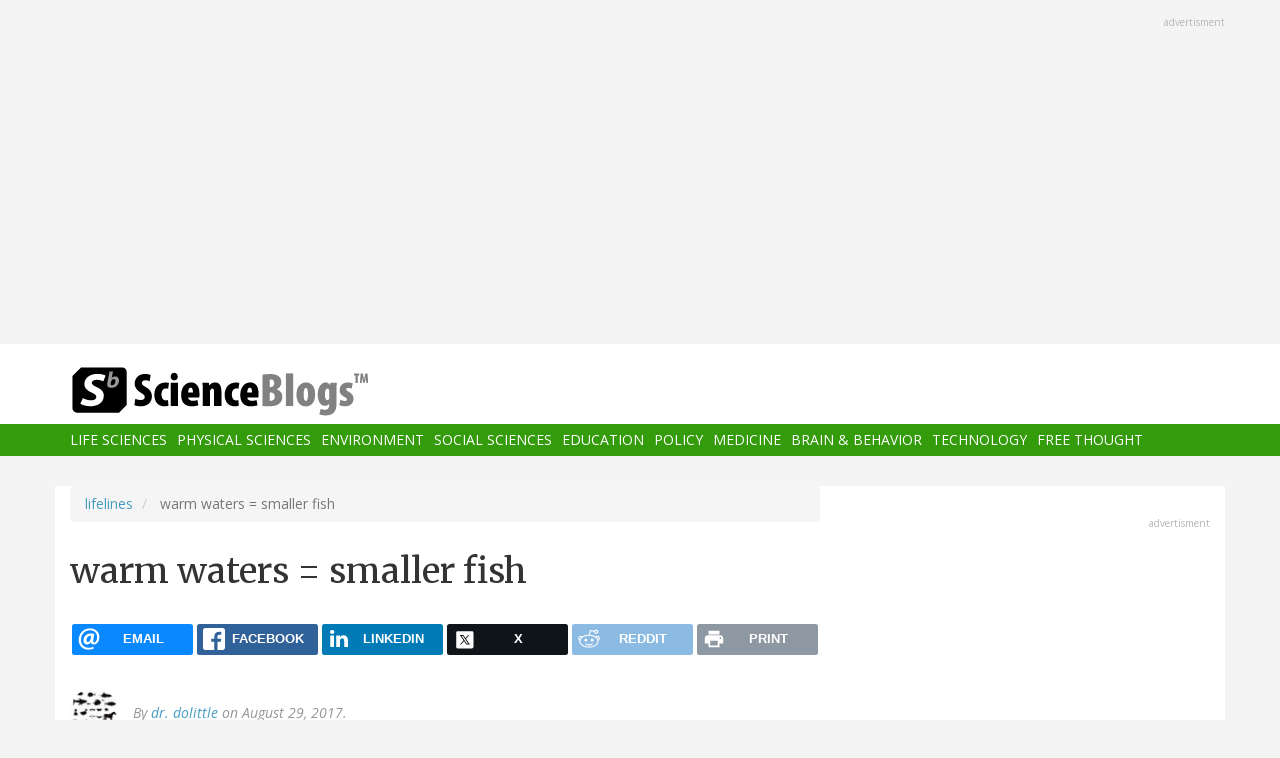

--- FILE ---
content_type: text/html; charset=UTF-8
request_url: https://www.scienceblogs.com/lifelines/2017/08/29/warm-waters-smaller-fish
body_size: 10229
content:
<!DOCTYPE html>
<html  lang="en" dir="ltr" prefix="content: http://purl.org/rss/1.0/modules/content/  dc: http://purl.org/dc/terms/  foaf: http://xmlns.com/foaf/0.1/  og: http://ogp.me/ns#  rdfs: http://www.w3.org/2000/01/rdf-schema#  schema: http://schema.org/  sioc: http://rdfs.org/sioc/ns#  sioct: http://rdfs.org/sioc/types#  skos: http://www.w3.org/2004/02/skos/core#  xsd: http://www.w3.org/2001/XMLSchema# ">
  <head>
    <meta charset="utf-8" />
<script async src="https://www.googletagmanager.com/gtag/js?id=UA-163469-3"></script>
<script>window.dataLayer = window.dataLayer || [];function gtag(){dataLayer.push(arguments)};gtag("js", new Date());gtag("set", "developer_id.dMDhkMT", true);gtag("config", "UA-163469-3", {"groups":"default","anonymize_ip":true,"page_placeholder":"PLACEHOLDER_page_path","allow_ad_personalization_signals":false});</script>
<meta name="description" content="Image of yellowfin tuna via Wikimedia Commons." />
<link rel="canonical" href="https://www.scienceblogs.com/lifelines/2017/08/29/warm-waters-smaller-fish" />
<meta property="og:description" content="Image of yellowfin tuna via Wikimedia Commons." />
<meta name="twitter:site" content="@ScienceBlogs" />
<meta name="twitter:description" content="Image of yellowfin tuna via Wikimedia Commons." />
<meta name="twitter:creator" content="@ScienceBlogs" />
<meta name="Generator" content="Drupal 10 (https://www.drupal.org)" />
<meta name="MobileOptimized" content="width" />
<meta name="HandheldFriendly" content="true" />
<meta name="viewport" content="width=device-width, initial-scale=1.0" />
<link rel="icon" href="/files/favicon.ico" type="image/vnd.microsoft.icon" />

    <title>warm waters = smaller fish | ScienceBlogs</title>
    <link rel="stylesheet" media="all" href="/files/css/css_yWzKvf4yGF4fWKvS19zfRQ-aMLrGD8irRxFSLEVhl8w.css?delta=0&amp;language=en&amp;theme=sciblogs_bs&amp;include=eJwdxNENgCAMBcCF0I5kWmhITQHDA5XtTbyPi60rpT4v9p1PfkPvgJBVGwHRxFvGIaDsTdg3jOVWc8DC0ELC0HCbPqD_vbQ0XT-D6iEB" />
<link rel="stylesheet" media="all" href="//fonts.googleapis.com/css?family=Merriweather:400,700|Open+Sans:400,400i,700" />
<link rel="stylesheet" media="all" href="//netdna.bootstrapcdn.com/font-awesome/4.7.0/css/font-awesome.css" />
<link rel="stylesheet" media="all" href="/files/css/css_5ozCx6MDxJG6eo7IgcshNCKzsUNZM3aPQZQnk48Y5aY.css?delta=3&amp;language=en&amp;theme=sciblogs_bs&amp;include=eJwdxNENgCAMBcCF0I5kWmhITQHDA5XtTbyPi60rpT4v9p1PfkPvgJBVGwHRxFvGIaDsTdg3jOVWc8DC0ELC0HCbPqD_vbQ0XT-D6iEB" />

    
  </head>
  <body class="node-150515 path-node page-node-type-blog has-glyphicons">
    <a href="#main-content" class="visually-hidden focusable skip-link">
      Skip to main content
    </a>
    
      <div class="dialog-off-canvas-main-canvas" data-off-canvas-main-canvas>
    
      <div class="container">
      <div class="row" role="heading">
        


  <div class="region region-header">
    <section id="block-adsh" class="block block-block-content block-block-contentb68b799b-9bbd-4906-8b35-d80453f6f263 clearfix block-ads">
  <div class="ads-note">Advertisment</div>
    <script async src="//pagead2.googlesyndication.com/pagead/js/adsbygoogle.js"></script>
    <!-- SB Leaderboard Responsive -->
    <ins class="adsbygoogle"
         style="display:block"
         data-ad-client="ca-pub-5976931228913298"
         data-ad-slot="2767117744"
         data-ad-format="auto"></ins>
    <script>
    (adsbygoogle = window.adsbygoogle || []).push({});
    </script> 
</section>


  </div>

      </div>
    </div>
  
          <header class="navbar navbar-default container-fluid" id="navbar" role="banner">
              <div class="container">
            <div class="navbar-header">
        


  <div class="region region-navigation">
          <a class="logo navbar-btn col-sm-4" href="/" title="Home" rel="home">
      <img src="/themes/custom/sciblogs_bs/logo.svg" alt="Home" />
    </a>
      
  </div>

                          <button type="button" class="navbar-toggle" data-toggle="collapse" data-target="#navbar-collapse">
            <span class="sr-only">Toggle navigation</span>
            <span class="icon-bar"></span>
            <span class="icon-bar"></span>
            <span class="icon-bar"></span>
          </button>
              </div>
              </div>
            
                    <div id="navbar-collapse" class="navbar-collapse collapse">
          <div class="container">
            


  <div class="region region-navigation-collapsible">
    <nav role="navigation" aria-labelledby="block-sciblogs-bs-main-menu-menu" id="block-sciblogs-bs-main-menu">
            <h2 class="sr-only" id="block-sciblogs-bs-main-menu-menu">Main navigation</h2>

      
      <ul class="menu menu--main nav navbar-nav">
                      <li class="first">
                                        <a href="/channel/life-sciences" data-drupal-link-system-path="taxonomy/term/37591">Life Sciences</a>
              </li>
                      <li>
                                        <a href="/channel/physical-sciences" data-drupal-link-system-path="taxonomy/term/37592">Physical Sciences</a>
              </li>
                      <li>
                                        <a href="/channel/environment" data-drupal-link-system-path="taxonomy/term/37590">Environment</a>
              </li>
                      <li>
                                        <a href="/channel/social-sciences" data-drupal-link-system-path="taxonomy/term/37593">Social Sciences</a>
              </li>
                      <li>
                                        <a href="/channel/education" data-drupal-link-system-path="taxonomy/term/37594">Education</a>
              </li>
                      <li>
                                        <a href="/channel/policy" data-drupal-link-system-path="taxonomy/term/37595">Policy</a>
              </li>
                      <li>
                                        <a href="/channel/medicine" data-drupal-link-system-path="taxonomy/term/37596">Medicine</a>
              </li>
                      <li>
                                        <a href="/channel/brain-and-behavior" data-drupal-link-system-path="taxonomy/term/37597">Brain &amp; Behavior</a>
              </li>
                      <li>
                                        <a href="/channel/technology" data-drupal-link-system-path="taxonomy/term/37598">Technology</a>
              </li>
                      <li class="last">
                                        <a href="/channel/free-thought" data-drupal-link-system-path="taxonomy/term/37599">Free Thought</a>
              </li>
        </ul>
  

  </nav>

  </div>

          </div>
        </div>
            
    </header>
  



  <div role="main" class="main-container container js-quickedit-main-content">
    <div class="row">

                  <section class="col-md-8">

                
                                      



                          
                          <div class="row">
            
          </div>
        
                          <a id="main-content"></a>
          
  
    


  <div class="region region-content">
        <ol class="breadcrumb">
          <li >
                  <a href="/lifelines">lifelines</a>
              </li>
          <li  class="active">
                  warm waters = smaller fish
              </li>
      </ol>

<div data-drupal-messages-fallback class="hidden"></div>
    <h1 class="page-header">
<span>warm waters = smaller fish</span>
</h1>

<section id="block-ridiculouslyresponsivesocialsharebuttons" class="block block-rrssb block-rrssb-block clearfix">
  
    

      <div  class="rrssb rrssb-bs-default">
    <ul class="rrssb-buttons">
          <li class="rrssb-email">
        <a href="mailto:?subject=warm%20waters%20%3D%20smaller%20fish&amp;body=https%3A%2F%2Fwww.scienceblogs.com%2Flifelines%2F2017%2F08%2F29%2Fwarm-waters-smaller-fish" >
          <span class="rrssb-icon"></span>
          <span class="rrssb-text">email</span>
        </a>
      </li>
          <li class="rrssb-facebook">
        <a href="https://www.facebook.com/sharer/sharer.php?u=https%3A%2F%2Fwww.scienceblogs.com%2Flifelines%2F2017%2F08%2F29%2Fwarm-waters-smaller-fish" class="popup">
          <span class="rrssb-icon"></span>
          <span class="rrssb-text">facebook</span>
        </a>
      </li>
          <li class="rrssb-linkedin">
        <a href="https://www.linkedin.com/shareArticle?mini=true&amp;url=https%3A%2F%2Fwww.scienceblogs.com%2Flifelines%2F2017%2F08%2F29%2Fwarm-waters-smaller-fish&amp;title=warm%20waters%20%3D%20smaller%20fish" class="popup">
          <span class="rrssb-icon"></span>
          <span class="rrssb-text">linkedin</span>
        </a>
      </li>
          <li class="rrssb-X">
        <a href="https://x.com/intent/tweet?text=warm%20waters%20%3D%20smaller%20fish&amp;url=https%3A%2F%2Fwww.scienceblogs.com%2Flifelines%2F2017%2F08%2F29%2Fwarm-waters-smaller-fish" class="popup">
          <span class="rrssb-icon"></span>
          <span class="rrssb-text">X</span>
        </a>
      </li>
          <li class="rrssb-reddit">
        <a href="https://www.reddit.com/submit?url=https%3A%2F%2Fwww.scienceblogs.com%2Flifelines%2F2017%2F08%2F29%2Fwarm-waters-smaller-fish&amp;title=warm%20waters%20%3D%20smaller%20fish" class="popup">
          <span class="rrssb-icon"></span>
          <span class="rrssb-text">reddit</span>
        </a>
      </li>
          <li class="rrssb-print">
        <a href="javascript:window.print()" >
          <span class="rrssb-icon"></span>
          <span class="rrssb-text">print</span>
        </a>
      </li>
      </ul>
</div>

  </section>

  


<article data-history-node-id="150515" about="/lifelines/2017/08/29/warm-waters-smaller-fish" class="blog full clearfix">

      <div class="byline">
      <article typeof="schema:Person" about="/author/dr-dolittle">
  
            <div class="field field--name-user-picture field--type-image field--label-hidden field--item">  <a href="/author/dr-dolittle" hreflang="en"><img loading="lazy" src="/files/styles/thumbnail/public/pictures/LogoForDolittleBlog-120x120_1.jpg?itok=ONp2irQS" width="100" height="100" alt="Profile picture for user dr. dolittle" typeof="foaf:Image" class="img-responsive" />

</a>
</div>
      </article>

      <div class="author m-bot-30">
        By 
<span><a title="View user profile." href="/author/dr-dolittle" lang="" about="/author/dr-dolittle" typeof="schema:Person" property="schema:name" datatype="">dr. dolittle</a></span>
 on August 29, 2017.        
      </div>
    </div>
  
  
    

  <div class="content">
    
            <div class="field field--name-body field--type-text-with-summary field--label-hidden field--item"><div style="width: 517px;"><img class="mw-mmv-final-image jpg mw-mmv-dialog-is-open" src="https://upload.wikimedia.org/wikipedia/commons/thumb/f/f9/Yellowfin_tuna_nurp.jpg/1280px-Yellowfin_tuna_nurp.jpg" alt="Photo of a few dozen fish swimming in dark water" width="507" height="360" loading="lazy"> Image of yellowfin tuna via <a href="https://en.wikipedia.org/wiki/Yellowfin_tuna#/media/File:Yellowfin_tuna_nurp.jpg">Wikimedia Commons</a>.

</div>
<p class="article-header__title t_article-title">I love fishing.&nbsp;As with every fisherman, I have my fair share of "the one that got away" stories steeped in *mostly* truth. So, you can imagine my interest in reading research that shows fish appear to be shrinking in warming waters.</p>
<p class="article-header__title t_article-title">Warm waters carry less oxygen, which makes it difficult for fish to breath...especially larger fish. Metabolism is also higher in fish living in warm waters. Higher metabolism means the fish need more oxygen. The gills of fish are responsible for extracting oxygen from water and when they reach their maximum ability to provide oxygen, fish stop growing. According to estimates presented by Drs. Daniel Pauly and William Cheung from the University of British Columbia in Vancouver, fish could grow as much as 30% smaller with only a 1 degree Celsius increase in temperature and as much as 45% smaller with just a 2 degree Celsius increase.</p>
<p class="article-header__title t_article-title"><strong>Source:</strong></p>
<p class="article-header__title t_article-title">Pauly D, Cheung WWL. Sound physiological knowledge and principles in modeling shrinking of fishes under climate change. <em>Global Change Biology. </em>Published online August 21, 2017. <em><span id="header-section-doi" class="article-header__meta-info-label">DOI: </span><span class="article-header__meta-info-data">10.1111/gcb.13831</span>.</em></p>
</div>
      
  <div class="field field--name-field-blog-tags field--type-entity-reference field--label-inline">
    <div class="field--label">Tags</div>
          <div class="field--items">
              <div class="field--item"><a href="/tag/life-science-0" hreflang="en">Life Science</a></div>
          <div class="field--item"><a href="/tag/angler" hreflang="en">angler</a></div>
          <div class="field--item"><a href="/tag/climate-change" hreflang="en">climate change</a></div>
          <div class="field--item"><a href="/tag/fish" hreflang="en">fish</a></div>
          <div class="field--item"><a href="/tag/fishing" hreflang="en">fishing</a></div>
          <div class="field--item"><a href="/tag/ocean" hreflang="en">ocean</a></div>
              </div>
      </div>
<ul class="links inline list-inline"><li class="comment-forbidden"></li></ul>
  </div>
  
  <div class="region region-content-bottom">
    


  <div class="region region-content-bottom">
    



  <div class="views-element-container block block-views block-views-blockelastic-blocks-block-1 clearfix" id="block-sciblogs-bs-views-block-elastic-blocks-block-1">
  
            <h3>More like this</h3>
        
      <div class="form-group"><div class="view view-elastic-blocks view-id-elastic_blocks view-display-id-block_1 js-view-dom-id-5c8a9c42dc2902a11091b940ce236f1130e4841bd07152e39718c7db31d8a856">
  
    
      
      <div class="view-content">
          <div class="col-sm-6 eq-height m-bot-30 views-row"><div class="views-field views-field-title"><h4 class="field-content"><a href="/effectmeasure/2007/10/27/puffer-fish-your-last-meal" hreflang="und">Puffer fish: your last meal?</a></h4></div><div class="views-field views-field-body"><span class="field-content">Puffer fish are notorious. Considerable delicacy in Japan (a taste adopted by some non-Japanese Foodies), they come with a side  of risk: some puffer fish have the potent lethal toxins tetrodotoxin and/or saxitoxin, neurotoxins more than 1000 times the lethal potency of cyanide:</span></div></div>
    <div class="col-sm-6 eq-height m-bot-30 views-row"><div class="views-field views-field-title"><h4 class="field-content"><a href="/zooillogix/2008/06/27/weird-fish-tanks" hreflang="und">Weird Fish Tanks</a></h4></div><div class="views-field views-field-body"><span class="field-content">A not at all exhaustive collection of cool bizarro aquariums.</span></div></div>
    <div class="col-sm-6 eq-height m-bot-30 views-row"><div class="views-field views-field-title"><h4 class="field-content"><a href="/goodmath/2008/01/18/friday-recipe-cantonese-steam" hreflang="und">Friday Recipe: Cantonese Steam Fish</a></h4></div><div class="views-field views-field-body"><span class="field-content"> I'm a big fish eater. In general, given a choice about what to eat, I'm
usually happiest when I get to eat a nice fish. Even now that I've started eating
beef again, most of the time, I'd rather eat a nice piece of wild salmon
than pretty much anything made of beef.</span></div></div>
    <div class="col-sm-6 eq-height m-bot-30 views-row"><div class="views-field views-field-title"><h4 class="field-content"><a href="/zooillogix/2008/02/28/lured-out-of-the-gene-pool" hreflang="und">Lured out of the Gene Pool</a></h4></div><div class="views-field views-field-body"><span class="field-content">A fascinating new study published in the Proceedings of the National Academy of Sciences suggests that the impact of human fishing may be reducing the fitness of fish populations overall.</span></div></div>

    </div>
  
          </div>
</div>

  </div>

  </div>

  </div>

  <div class="content comments">
    

<section>
  
  

  
</section>

    
    
  </div>
  
</article>

  </div>

                
                        
      </section>
        
            
                              <aside class="col-sm-12 col-md-4" role="complementary">
            


  <div class="region region-sidebar-second">
    <section id="block-adss" class="block block-block-content block-block-content95779ed9-5acb-492b-bb1d-e520ee821ff4 clearfix block-ads">
  <div class="ads-note">Advertisment</div>
    <script async src="//pagead2.googlesyndication.com/pagead/js/adsbygoogle.js"></script>
    <!-- SB Leaderboard Responsive -->
    <ins class="adsbygoogle"
         style="display:block"
         data-ad-client="ca-pub-5976931228913298"
         data-ad-slot="2767117744"
         data-ad-format="auto"></ins>
    <script>
    (adsbygoogle = window.adsbygoogle || []).push({});
    </script>
</section>

<section id="block-donatesmall" class="block block-block-content block-block-content8cd9c878-a7e9-47e1-adad-7406d201e61e clearfix">
  
      <h3 class="block-title">Donate</h3>
    

      
            <div class="field field--name-body field--type-text-with-summary field--label-hidden field--item"><p>ScienceBlogs is where scientists communicate directly with the public. We are part of Science 2.0,&nbsp;a science education nonprofit operating under Section 501(c)(3) of the Internal Revenue Code. Please make a tax-deductible donation if you value independent science communication, collaboration, participation, and open access.</p>
<p></p><center>
<form action="https://www.paypal.com/cgi-bin/webscr" method="post" target="_top">
<input name="cmd" type="hidden" value="_s-xclick">
<input name="hosted_button_id" type="hidden" value="2JQKSYYR3J7WY">
<input alt="Donate with PayPal button" border="0" name="submit" src="https://www.paypalobjects.com/en_US/i/btn/btn_donateCC_LG.gif" title="PayPal - The safer, easier way to pay online!" type="image"> <img alt border="0" data-entity-type data-entity-uuid height="1" src="https://www.paypal.com/en_US/i/scr/pixel.gif" width="1" loading="lazy"></form>
<p></p></center>
<p>You can also shop using Amazon Smile and though you pay nothing more we get a tiny something.</p>
<p></p><center><a href="https://smile.amazon.com/ch/82-4959054" target="_blank"><img alt data-entity-type data-entity-uuid src="https://scienceblogs.com/wp-content/blogs.dir/15/files/2018/09/amazonsmilegraphic.jpg" width="100"></a>
<p></p><center>&nbsp;</center><br>
</center>
</div>
      
  </section>





  <div class="views-element-container block block-views block-views-blockaggregator-blocks-block-1 clearfix" id="block-views-block-aggregator-blocks-block-1">
  
            <h3>Science 2.0</h3>
        
      <div class="form-group"><div class="view view-aggregator-blocks view-id-aggregator_blocks view-display-id-block_1 js-view-dom-id-10cc05291c629ed991d6412243bfad935f33db3db6b003eca34ff3a40821b27d">
  
    
      
      <div class="view-content">
      <div class="item-list">
  
  <ul>

          <li><div class="views-field views-field-title"><span class="field-content"><a href="https://www.science20.com/the_conversation/anxiety_for_christmas_how_to_cope-257661">Anxiety For Christmas: How To Cope</a></span></div></li>
          <li><div class="views-field views-field-title"><span class="field-content"><a href="https://www.science20.com/the_conversation/the_enceladus_idea_in_the_search_for_life_out_there-257660">The Enceladus Idea In The Search For Life Out There</a></span></div></li>
          <li><div class="views-field views-field-title"><span class="field-content"><a href="https://www.science20.com/hank_campbell/does_stress_make_holidate_sex_more_likely-257659">Does Stress Make Holidate Sex More Likely?</a></span></div></li>
          <li><div class="views-field views-field-title"><span class="field-content"><a href="https://www.science20.com/hank_campbell/to_boomers_an_ai_relationship_is_not_cheating-257658">To Boomers, An AI Relationship Is Not Cheating</a></span></div></li>
          <li><div class="views-field views-field-title"><span class="field-content"><a href="https://www.science20.com/hank_campbell/the_operating_reality_has_changed_without_mandates_the_electric_car_market_is_collapsing-257657">&#039;The Operating Reality Has Changed&#039; - Without Mandates, The Electric Car Market Is Collapsing</a></span></div></li>
    
  </ul>

</div>

    </div>
  
          </div>
</div>

  </div>




  <div class="views-element-container block block-views block-views-blockaggregator-blocks-block-3 clearfix" id="block-views-block-aggregator-blocks-block-3">
  
            <h3>Science Codex</h3>
        
      <div class="form-group"><div class="view view-aggregator-blocks view-id-aggregator_blocks view-display-id-block_3 js-view-dom-id-f6f8414a4e686a56d4e061dc32c2630ef9ddb05311a19631bc892b08e4817d42">
  
    
      
  
          </div>
</div>

  </div>




  <div class="views-element-container block block-views block-views-blockusers-posts-recent-side clearfix" id="block-views-block-users-posts-recent-side">
  
            <h3>More by this author</h3>
        
      <div class="form-group"><div class="view view-users-posts view-id-users_posts view-display-id-recent_side js-view-dom-id-9723444bd02918b28f6faeaa89f90407c0968c47d530ade1bd9374e194b56a62">
  
    
      
      <div class="view-content">
          <div class="views-row"><div class="views-field views-field-title"><h5 class="field-content"><a href="/lifelines/2017/10/30/were-moving" hreflang="und">We&#039;re moving!!!!</a></h5></div><div class="views-field views-field-created"><span class="field-content"><time datetime="2017-10-30T11:46:09-04:00">October 30, 2017</time>
</span></div><div class="views-field views-field-body"><span class="field-content">You may be wondering why I have been so sentimental even though the year is not over yet. I am happy to inform you that it is not because I am retiring. On the contrary, I am packing up my virtual bags and moving this blog to a new site!&nbsp;Pardon the dust while we get settled into our new digs.
</span></div></div>
    <div class="views-row"><div class="views-field views-field-title"><h5 class="field-content"><a href="/lifelines/2017/10/30/1-is-there-an-evolutionary-advantage-to-being-stupid" hreflang="und">#1: Is there an evolutionary advantage to &quot;being stupid&quot;?</a></h5></div><div class="views-field views-field-created"><span class="field-content"><time datetime="2017-10-30T11:32:58-04:00">October 30, 2017</time>
</span></div><div class="views-field views-field-body"><span class="field-content">And the #1 blog entry published thus far in 2017 discussed whether there was an evolutionary advantage to being stupid:
----
As I was looking through the scientific literature the other day, I came across an article published in 1973, "The Evolutionary Advantages of Being Stupid." With a title like…</span></div></div>
    <div class="views-row"><div class="views-field views-field-title"><h5 class="field-content"><a href="/lifelines/2017/10/25/2-a-truly-extraordinary-octopus" hreflang="und">#2: A Truly Extraordinary Octopus</a></h5></div><div class="views-field views-field-created"><span class="field-content"><time datetime="2017-10-25T16:13:14-04:00">October 25, 2017</time>
</span></div><div class="views-field views-field-body"><span class="field-content">Who could forget the second most popular blog post so far this year. Seeing an octopus walk never gets old!
-------
I came across this amazing video on YouTube showing a species of octopus found in Northern Australia that is adapted to walk on land:
</span></div></div>
    <div class="views-row"><div class="views-field views-field-title"><h5 class="field-content"><a href="/lifelines/2017/10/23/3-zebra-finches-reward-themselves-for-singing-well" hreflang="und">#3: Zebra Finches Reward Themselves for singing well</a></h5></div><div class="views-field views-field-created"><span class="field-content"><time datetime="2017-10-23T06:28:22-04:00">October 23, 2017</time>
</span></div><div class="views-field views-field-body"><span class="field-content">The #3 post so far this year explored how zebra finches reward themselves for singing well:

Dopamine is an important hormone released from neurons involved in reward pathways. Researchers at Cornell University wanted to know if dopamine signaling was involved in how birds learn songs. Their…</span></div></div>
    <div class="views-row"><div class="views-field views-field-title"><h5 class="field-content"><a href="/lifelines/2017/10/19/4-komodo-dragons-have-antibacterial-blood" hreflang="und">#4: Komodo Dragons have antibacterial blood</a></h5></div><div class="views-field views-field-created"><span class="field-content"><time datetime="2017-10-19T13:55:44-04:00">October 19, 2017</time>
</span></div><div class="views-field views-field-body"><span class="field-content">Here is the 4th most popular post so far this year:


Picture of a komodo dragon by CC BY-SA 3.0, via Wikimedia Commons

Researchers studying komodo dragons (Varanus komodoensis) at George Mason University discovered 48 previously unknown peptides in&nbsp;their blood that&nbsp;might&nbsp;have…</span></div></div>

    </div>
  
          </div>
</div>

  </div>

  </div>

          </aside>
                  </div>
  </div>

      <div class="footer-top-wrapper">
      <footer class="footer-top container" role="contentinfo">
        <div class="row">
          


  <div class="region region-footer-top">
    <section class="views-element-container block block-views block-views-blockcontent-blocks-random clearfix col-xs-12" id="block-views-block-content-blocks-random">
  
      <h3 class="block-title">More reads</h3>
    

      <div class="row">
      <div class="form-group"><div class="view view-content-blocks view-id-content_blocks view-display-id-random js-view-dom-id-d6194e686ab121c9d2179eedd74e2066dcc52de9d60a8dd5401137ca6883a538">
  
    
      
      <div class="view-content">
      

      <div class="views-row col-sm-4"><div class="views-field views-field-title"><h5 class="field-content"><a href="/principles/2013/07/24/baseball-and-gender-bias-number-of-women-in-physics-departments-a-simulation-analysis" hreflang="und">Baseball and Gender Bias: &quot;Number of Women in Physics Departments:  A Simulation Analysis &quot;</a></h5></div><div class="views-field views-field-field-blog-image"><div class="field-content">  <a href="/principles/2013/07/24/baseball-and-gender-bias-number-of-women-in-physics-departments-a-simulation-analysis" hreflang="und"><img loading="lazy" src="/files/styles/thumbnail_small/public/principles/files/2013/07/all_male_departments_BA.png?itok=EoD9UZd6" width="75" height="75" typeof="foaf:Image" class="img-responsive" />

</a>
</div></div><div class="views-field views-field-body"><div class="field-content">I've spent a bunch of time recently blogging about baseball statistics, which you might be inclined to write off as some quirk of a sports-obsessed scientist. I was very amused, therefore, to see Inside Higher Ed and ZapperZ writing about a new AIP report on women in physics (PDF) that uses essentially the same sort of rudimentary statistical analysis to address an important question.
I say "…</div></div></div>
      <div class="views-row col-sm-4"><div class="views-field views-field-title"><h5 class="field-content"><a href="/startswithabang/2013/08/24/weekend-diversion-punch-out-in-real-life" hreflang="und">Weekend Diversion: Punch-Out!!! in real life</a></h5></div><div class="views-field views-field-field-blog-image"><div class="field-content">  <a href="/startswithabang/2013/08/24/weekend-diversion-punch-out-in-real-life" hreflang="und">
</a>
</div></div><div class="views-field views-field-body"><div class="field-content">"I'm happy to report that everybody whose face I've wanted to punch on Earth has already been punched." -Greg Kinnear

Well, it's finally happened. After the javascript music player I'd been using to share music with you was discontinued, I finally found a new one here. There's no better way to test it out than with Soïg Sibéril's masterful guitar work, as showcased here in his song,
The Jug of…</div></div></div>
      <div class="views-row col-sm-4"><div class="views-field views-field-title"><h5 class="field-content"><a href="/sciencepunk/2010/07/09/robins-literally-see-magnetic" hreflang="und">Robins Literally See Magnetic Fields</a></h5></div><div class="views-field views-field-field-blog-image"><div class="field-content">  <a href="/sciencepunk/2010/07/09/robins-literally-see-magnetic" hreflang="und"><img loading="lazy" src="/files/styles/thumbnail_small/public/sciencepunk/files/2012/04/52805-MagneticFieldsTN007_NEW.jpg?itok=6-sVmZRu" width="75" height="75" typeof="foaf:Image" class="img-responsive" />

</a>
</div></div><div class="views-field views-field-body"><div class="field-content">
With apologies to Ed Yong; see his excellent piece: "Robins can literally see magnetic fields, but only if their vision is sharp"</div></div></div>

    </div>
  
          </div>
</div>

    </div>
  </section>


  </div>

        </div>
      </footer>
    </div>
  
      <footer class="footer container" role="contentinfo">
      


  <div class="region region-footer">
    <section id="block-copyright" class="block block-block-content block-block-contentdeb2a998-8f5b-4fd7-ab0d-e0137aacf3b2 clearfix">
  
    

      
            <div class="field field--name-body field--type-text-with-summary field--label-hidden field--item"><p>© 2006-2025 Science 2.0. All rights reserved. <a href="https://app.termly.io/document/privacy-policy/d1e1389e-35d5-47a3-9bc9-ad72ad3f6cb6">Privacy</a> statement. ScienceBlogs is a registered trademark of Science 2.0, a science media nonprofit operating under Section 501(c)(3) of the Internal Revenue Code. Contributions are fully tax-deductible.</p></div>
      
  </section>


  </div>

    </footer>
  
          <section id="block-statcounter-2" class="block block-block-content block-block-content65783af8-0d87-4d8a-a791-625bcbcf4be7 clearfix">
  
    

      
            <div class="field field--name-body field--type-text-with-summary field--label-hidden field--item"><!-- Default Statcounter code for Scienceblogs
http://www.scienceblogs.com -->
<script type="text/javascript">
var sc_project=11747191; 
var sc_invisible=1; 
var sc_security="a7b7cbe7"; 
var sc_https=1; 
</script>
<script type="text/javascript" src="https://www.statcounter.com/counter/counter.js" async></script>
<noscript><div class="statcounter"><a title="Web Analytics" href="https://statcounter.com/" target="_blank"><img class="statcounter" src="//c.statcounter.com/11747191/0/a7b7cbe7/1/" alt="Web
Analytics"></a></div></noscript>
<!-- End of Statcounter Code --></div>
      
  </section>



  
  </div>

    
    <script type="application/json" data-drupal-selector="drupal-settings-json">{"path":{"baseUrl":"\/","pathPrefix":"","currentPath":"node\/150515","currentPathIsAdmin":false,"isFront":false,"currentLanguage":"en"},"pluralDelimiter":"\u0003","suppressDeprecationErrors":true,"ajaxPageState":{"libraries":"eJxtjlEKwzAMQy-UNUcKTmtSD6fOIndbbz8odKVjP0Y8SUbZzOGdWsyHSq1zkkU8fFH0mSuHYlaUEy2km8uI-AtC70COexmjZLWClHH-vmHs0hwXlx8zS5mvlaKWSf_mD8s3laUEOLlg3zP1tZEOJwnY4FxjJnB4Cr8Q9zvQnd4XUG1alT9dkmtJ","theme":"sciblogs_bs","theme_token":null},"ajaxTrustedUrl":[],"google_analytics":{"account":"UA-163469-3","trackOutbound":true,"trackMailto":true,"trackTel":true,"trackDownload":true,"trackDownloadExtensions":"7z|aac|arc|arj|asf|asx|avi|bin|csv|doc(x|m)?|dot(x|m)?|exe|flv|gif|gz|gzip|hqx|jar|jpe?g|js|mp(2|3|4|e?g)|mov(ie)?|msi|msp|pdf|phps|png|ppt(x|m)?|pot(x|m)?|pps(x|m)?|ppam|sld(x|m)?|thmx|qtm?|ra(m|r)?|sea|sit|tar|tgz|torrent|txt|wav|wma|wmv|wpd|xls(x|m|b)?|xlt(x|m)|xlam|xml|z|zip"},"bootstrap":{"forms_has_error_value_toggle":1},"views":{"ajax_path":"\/views\/ajax","ajaxViews":{"views_dom_id:9723444bd02918b28f6faeaa89f90407c0968c47d530ade1bd9374e194b56a62":{"view_name":"users_posts","view_display_id":"recent_side","view_args":"387","view_path":"\/node\/150515","view_base_path":"author\/%\/feed","view_dom_id":"9723444bd02918b28f6faeaa89f90407c0968c47d530ade1bd9374e194b56a62","pager_element":0}}},"statistics":{"data":{"nid":"150515"},"url":"\/core\/modules\/statistics\/statistics.php"},"rrssb":{"default":{"size":null,"shrink":null,"regrow":null,"minRows":null,"maxRows":null,"prefixReserve":null,"prefixHide":null,"alignRight":false}},"user":{"uid":0,"permissionsHash":"2fb7f8334010b136dcb577a38dfae6c00b22522fbcd1e654c2aea05b46abee39"}}</script>
<script src="/files/js/js_ZsjCBiDtWpTLvjUic5qt4oVPbSd5ZpanUBGIjdmWyws.js?scope=footer&amp;delta=0&amp;language=en&amp;theme=sciblogs_bs&amp;include=eJxdjVsKAzEIRTeUTpYUNJXEYsdU7Wv3hUAbpj8i596jqBoeBiPjdyvDqPDOkX4oR6crpabahArsIO_g6vkfJDN3zFP2yijavKCv2yevxiP8kNKtE7d-VJoogqx-QLDPp2e7D5BtkfRgenqec4MLvD6bp1S2"></script>

  </body>
</html>


--- FILE ---
content_type: text/html; charset=utf-8
request_url: https://www.google.com/recaptcha/api2/aframe
body_size: 268
content:
<!DOCTYPE HTML><html><head><meta http-equiv="content-type" content="text/html; charset=UTF-8"></head><body><script nonce="2oDXBdHVQ4-h7hggJkN-_Q">/** Anti-fraud and anti-abuse applications only. See google.com/recaptcha */ try{var clients={'sodar':'https://pagead2.googlesyndication.com/pagead/sodar?'};window.addEventListener("message",function(a){try{if(a.source===window.parent){var b=JSON.parse(a.data);var c=clients[b['id']];if(c){var d=document.createElement('img');d.src=c+b['params']+'&rc='+(localStorage.getItem("rc::a")?sessionStorage.getItem("rc::b"):"");window.document.body.appendChild(d);sessionStorage.setItem("rc::e",parseInt(sessionStorage.getItem("rc::e")||0)+1);localStorage.setItem("rc::h",'1766254150306');}}}catch(b){}});window.parent.postMessage("_grecaptcha_ready", "*");}catch(b){}</script></body></html>